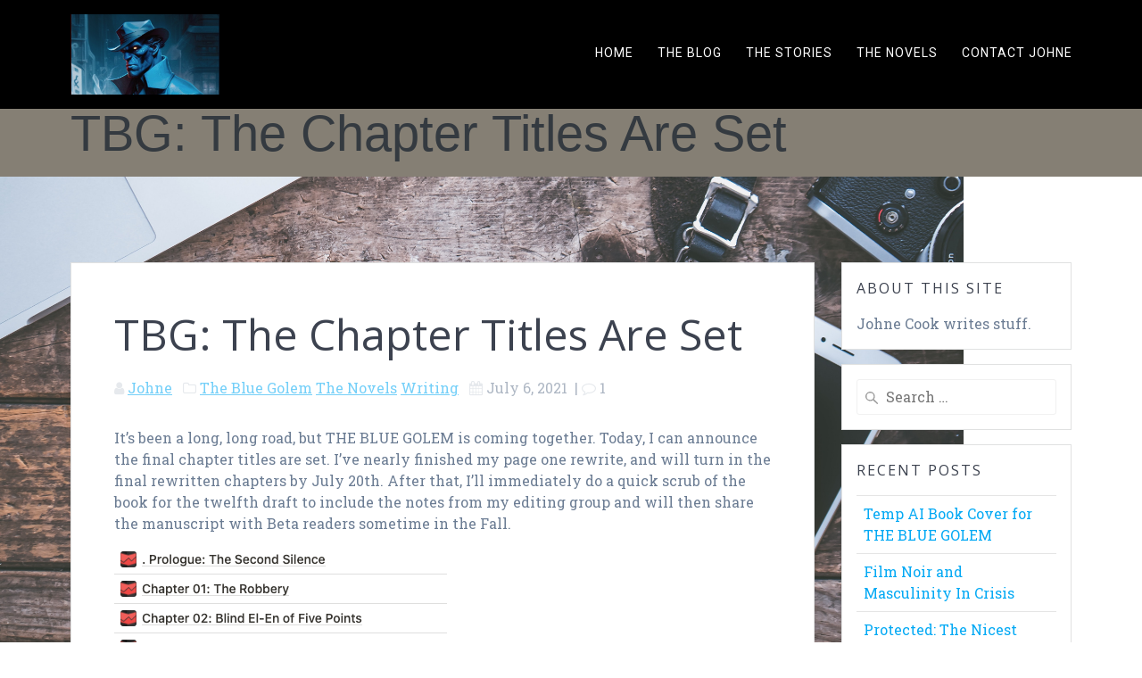

--- FILE ---
content_type: text/html; charset=UTF-8
request_url: https://silentvanitye.com/tbg-the-chapter-titles-are-set/
body_size: 19563
content:
<!DOCTYPE html><html lang="en-US"><head><meta charset="UTF-8"><meta name="viewport" content="width=device-width, initial-scale=1"><link rel="profile" href="https://gmpg.org/xfn/11"> <script defer src="[data-uri]" type="2256bb501443622770264fe3-text/javascript"></script> <script defer type="2256bb501443622770264fe3-text/javascript" id="Cookiebot" src="https://consent.cookiebot.com/uc.js" data-implementation="wp" data-cbid="d9c1d270-a360-4a08-a9c3-fccdb7c15ad7" data-blockingmode="auto"></script> <script defer src="[data-uri]" type="2256bb501443622770264fe3-text/javascript"></script> <title>TBG: The Chapter Titles Are Set &#8211; Silent Vanity &#039;E&#039;</title><meta name='robots' content='max-image-preview:large' /><link rel='dns-prefetch' href='//fonts.googleapis.com' /><link rel='preconnect' href='//c0.wp.com' /><link rel="alternate" type="application/rss+xml" title="Silent Vanity &#039;E&#039; &raquo; Feed" href="https://silentvanitye.com/feed/" /><link rel="alternate" type="application/rss+xml" title="Silent Vanity &#039;E&#039; &raquo; Comments Feed" href="https://silentvanitye.com/comments/feed/" /><link rel="alternate" type="application/rss+xml" title="Silent Vanity &#039;E&#039; &raquo; TBG: The Chapter Titles Are Set Comments Feed" href="https://silentvanitye.com/tbg-the-chapter-titles-are-set/feed/" /><link rel="alternate" title="oEmbed (JSON)" type="application/json+oembed" href="https://silentvanitye.com/wp-json/oembed/1.0/embed?url=https%3A%2F%2Fsilentvanitye.com%2Ftbg-the-chapter-titles-are-set%2F" /><link rel="alternate" title="oEmbed (XML)" type="text/xml+oembed" href="https://silentvanitye.com/wp-json/oembed/1.0/embed?url=https%3A%2F%2Fsilentvanitye.com%2Ftbg-the-chapter-titles-are-set%2F&#038;format=xml" /><style id='wp-img-auto-sizes-contain-inline-css' type='text/css'>img:is([sizes=auto i],[sizes^="auto," i]){contain-intrinsic-size:3000px 1500px}
/*# sourceURL=wp-img-auto-sizes-contain-inline-css */</style><style id='wp-block-library-inline-css' type='text/css'>:root{--wp-block-synced-color:#7a00df;--wp-block-synced-color--rgb:122,0,223;--wp-bound-block-color:var(--wp-block-synced-color);--wp-editor-canvas-background:#ddd;--wp-admin-theme-color:#007cba;--wp-admin-theme-color--rgb:0,124,186;--wp-admin-theme-color-darker-10:#006ba1;--wp-admin-theme-color-darker-10--rgb:0,107,160.5;--wp-admin-theme-color-darker-20:#005a87;--wp-admin-theme-color-darker-20--rgb:0,90,135;--wp-admin-border-width-focus:2px}@media (min-resolution:192dpi){:root{--wp-admin-border-width-focus:1.5px}}.wp-element-button{cursor:pointer}:root .has-very-light-gray-background-color{background-color:#eee}:root .has-very-dark-gray-background-color{background-color:#313131}:root .has-very-light-gray-color{color:#eee}:root .has-very-dark-gray-color{color:#313131}:root .has-vivid-green-cyan-to-vivid-cyan-blue-gradient-background{background:linear-gradient(135deg,#00d084,#0693e3)}:root .has-purple-crush-gradient-background{background:linear-gradient(135deg,#34e2e4,#4721fb 50%,#ab1dfe)}:root .has-hazy-dawn-gradient-background{background:linear-gradient(135deg,#faaca8,#dad0ec)}:root .has-subdued-olive-gradient-background{background:linear-gradient(135deg,#fafae1,#67a671)}:root .has-atomic-cream-gradient-background{background:linear-gradient(135deg,#fdd79a,#004a59)}:root .has-nightshade-gradient-background{background:linear-gradient(135deg,#330968,#31cdcf)}:root .has-midnight-gradient-background{background:linear-gradient(135deg,#020381,#2874fc)}:root{--wp--preset--font-size--normal:16px;--wp--preset--font-size--huge:42px}.has-regular-font-size{font-size:1em}.has-larger-font-size{font-size:2.625em}.has-normal-font-size{font-size:var(--wp--preset--font-size--normal)}.has-huge-font-size{font-size:var(--wp--preset--font-size--huge)}.has-text-align-center{text-align:center}.has-text-align-left{text-align:left}.has-text-align-right{text-align:right}.has-fit-text{white-space:nowrap!important}#end-resizable-editor-section{display:none}.aligncenter{clear:both}.items-justified-left{justify-content:flex-start}.items-justified-center{justify-content:center}.items-justified-right{justify-content:flex-end}.items-justified-space-between{justify-content:space-between}.screen-reader-text{border:0;clip-path:inset(50%);height:1px;margin:-1px;overflow:hidden;padding:0;position:absolute;width:1px;word-wrap:normal!important}.screen-reader-text:focus{background-color:#ddd;clip-path:none;color:#444;display:block;font-size:1em;height:auto;left:5px;line-height:normal;padding:15px 23px 14px;text-decoration:none;top:5px;width:auto;z-index:100000}html :where(.has-border-color){border-style:solid}html :where([style*=border-top-color]){border-top-style:solid}html :where([style*=border-right-color]){border-right-style:solid}html :where([style*=border-bottom-color]){border-bottom-style:solid}html :where([style*=border-left-color]){border-left-style:solid}html :where([style*=border-width]){border-style:solid}html :where([style*=border-top-width]){border-top-style:solid}html :where([style*=border-right-width]){border-right-style:solid}html :where([style*=border-bottom-width]){border-bottom-style:solid}html :where([style*=border-left-width]){border-left-style:solid}html :where(img[class*=wp-image-]){height:auto;max-width:100%}:where(figure){margin:0 0 1em}html :where(.is-position-sticky){--wp-admin--admin-bar--position-offset:var(--wp-admin--admin-bar--height,0px)}@media screen and (max-width:600px){html :where(.is-position-sticky){--wp-admin--admin-bar--position-offset:0px}}

/*# sourceURL=wp-block-library-inline-css */</style><style id='wp-block-image-inline-css' type='text/css'>.wp-block-image>a,.wp-block-image>figure>a{display:inline-block}.wp-block-image img{box-sizing:border-box;height:auto;max-width:100%;vertical-align:bottom}@media not (prefers-reduced-motion){.wp-block-image img.hide{visibility:hidden}.wp-block-image img.show{animation:show-content-image .4s}}.wp-block-image[style*=border-radius] img,.wp-block-image[style*=border-radius]>a{border-radius:inherit}.wp-block-image.has-custom-border img{box-sizing:border-box}.wp-block-image.aligncenter{text-align:center}.wp-block-image.alignfull>a,.wp-block-image.alignwide>a{width:100%}.wp-block-image.alignfull img,.wp-block-image.alignwide img{height:auto;width:100%}.wp-block-image .aligncenter,.wp-block-image .alignleft,.wp-block-image .alignright,.wp-block-image.aligncenter,.wp-block-image.alignleft,.wp-block-image.alignright{display:table}.wp-block-image .aligncenter>figcaption,.wp-block-image .alignleft>figcaption,.wp-block-image .alignright>figcaption,.wp-block-image.aligncenter>figcaption,.wp-block-image.alignleft>figcaption,.wp-block-image.alignright>figcaption{caption-side:bottom;display:table-caption}.wp-block-image .alignleft{float:left;margin:.5em 1em .5em 0}.wp-block-image .alignright{float:right;margin:.5em 0 .5em 1em}.wp-block-image .aligncenter{margin-left:auto;margin-right:auto}.wp-block-image :where(figcaption){margin-bottom:1em;margin-top:.5em}.wp-block-image.is-style-circle-mask img{border-radius:9999px}@supports ((-webkit-mask-image:none) or (mask-image:none)) or (-webkit-mask-image:none){.wp-block-image.is-style-circle-mask img{border-radius:0;-webkit-mask-image:url('data:image/svg+xml;utf8,<svg viewBox="0 0 100 100" xmlns="http://www.w3.org/2000/svg"><circle cx="50" cy="50" r="50"/></svg>');mask-image:url('data:image/svg+xml;utf8,<svg viewBox="0 0 100 100" xmlns="http://www.w3.org/2000/svg"><circle cx="50" cy="50" r="50"/></svg>');mask-mode:alpha;-webkit-mask-position:center;mask-position:center;-webkit-mask-repeat:no-repeat;mask-repeat:no-repeat;-webkit-mask-size:contain;mask-size:contain}}:root :where(.wp-block-image.is-style-rounded img,.wp-block-image .is-style-rounded img){border-radius:9999px}.wp-block-image figure{margin:0}.wp-lightbox-container{display:flex;flex-direction:column;position:relative}.wp-lightbox-container img{cursor:zoom-in}.wp-lightbox-container img:hover+button{opacity:1}.wp-lightbox-container button{align-items:center;backdrop-filter:blur(16px) saturate(180%);background-color:#5a5a5a40;border:none;border-radius:4px;cursor:zoom-in;display:flex;height:20px;justify-content:center;opacity:0;padding:0;position:absolute;right:16px;text-align:center;top:16px;width:20px;z-index:100}@media not (prefers-reduced-motion){.wp-lightbox-container button{transition:opacity .2s ease}}.wp-lightbox-container button:focus-visible{outline:3px auto #5a5a5a40;outline:3px auto -webkit-focus-ring-color;outline-offset:3px}.wp-lightbox-container button:hover{cursor:pointer;opacity:1}.wp-lightbox-container button:focus{opacity:1}.wp-lightbox-container button:focus,.wp-lightbox-container button:hover,.wp-lightbox-container button:not(:hover):not(:active):not(.has-background){background-color:#5a5a5a40;border:none}.wp-lightbox-overlay{box-sizing:border-box;cursor:zoom-out;height:100vh;left:0;overflow:hidden;position:fixed;top:0;visibility:hidden;width:100%;z-index:100000}.wp-lightbox-overlay .close-button{align-items:center;cursor:pointer;display:flex;justify-content:center;min-height:40px;min-width:40px;padding:0;position:absolute;right:calc(env(safe-area-inset-right) + 16px);top:calc(env(safe-area-inset-top) + 16px);z-index:5000000}.wp-lightbox-overlay .close-button:focus,.wp-lightbox-overlay .close-button:hover,.wp-lightbox-overlay .close-button:not(:hover):not(:active):not(.has-background){background:none;border:none}.wp-lightbox-overlay .lightbox-image-container{height:var(--wp--lightbox-container-height);left:50%;overflow:hidden;position:absolute;top:50%;transform:translate(-50%,-50%);transform-origin:top left;width:var(--wp--lightbox-container-width);z-index:9999999999}.wp-lightbox-overlay .wp-block-image{align-items:center;box-sizing:border-box;display:flex;height:100%;justify-content:center;margin:0;position:relative;transform-origin:0 0;width:100%;z-index:3000000}.wp-lightbox-overlay .wp-block-image img{height:var(--wp--lightbox-image-height);min-height:var(--wp--lightbox-image-height);min-width:var(--wp--lightbox-image-width);width:var(--wp--lightbox-image-width)}.wp-lightbox-overlay .wp-block-image figcaption{display:none}.wp-lightbox-overlay button{background:none;border:none}.wp-lightbox-overlay .scrim{background-color:#fff;height:100%;opacity:.9;position:absolute;width:100%;z-index:2000000}.wp-lightbox-overlay.active{visibility:visible}@media not (prefers-reduced-motion){.wp-lightbox-overlay.active{animation:turn-on-visibility .25s both}.wp-lightbox-overlay.active img{animation:turn-on-visibility .35s both}.wp-lightbox-overlay.show-closing-animation:not(.active){animation:turn-off-visibility .35s both}.wp-lightbox-overlay.show-closing-animation:not(.active) img{animation:turn-off-visibility .25s both}.wp-lightbox-overlay.zoom.active{animation:none;opacity:1;visibility:visible}.wp-lightbox-overlay.zoom.active .lightbox-image-container{animation:lightbox-zoom-in .4s}.wp-lightbox-overlay.zoom.active .lightbox-image-container img{animation:none}.wp-lightbox-overlay.zoom.active .scrim{animation:turn-on-visibility .4s forwards}.wp-lightbox-overlay.zoom.show-closing-animation:not(.active){animation:none}.wp-lightbox-overlay.zoom.show-closing-animation:not(.active) .lightbox-image-container{animation:lightbox-zoom-out .4s}.wp-lightbox-overlay.zoom.show-closing-animation:not(.active) .lightbox-image-container img{animation:none}.wp-lightbox-overlay.zoom.show-closing-animation:not(.active) .scrim{animation:turn-off-visibility .4s forwards}}@keyframes show-content-image{0%{visibility:hidden}99%{visibility:hidden}to{visibility:visible}}@keyframes turn-on-visibility{0%{opacity:0}to{opacity:1}}@keyframes turn-off-visibility{0%{opacity:1;visibility:visible}99%{opacity:0;visibility:visible}to{opacity:0;visibility:hidden}}@keyframes lightbox-zoom-in{0%{transform:translate(calc((-100vw + var(--wp--lightbox-scrollbar-width))/2 + var(--wp--lightbox-initial-left-position)),calc(-50vh + var(--wp--lightbox-initial-top-position))) scale(var(--wp--lightbox-scale))}to{transform:translate(-50%,-50%) scale(1)}}@keyframes lightbox-zoom-out{0%{transform:translate(-50%,-50%) scale(1);visibility:visible}99%{visibility:visible}to{transform:translate(calc((-100vw + var(--wp--lightbox-scrollbar-width))/2 + var(--wp--lightbox-initial-left-position)),calc(-50vh + var(--wp--lightbox-initial-top-position))) scale(var(--wp--lightbox-scale));visibility:hidden}}
/*# sourceURL=https://silentvanitye.com/wp-includes/blocks/image/style.min.css */</style><style id='wp-block-paragraph-inline-css' type='text/css'>.is-small-text{font-size:.875em}.is-regular-text{font-size:1em}.is-large-text{font-size:2.25em}.is-larger-text{font-size:3em}.has-drop-cap:not(:focus):first-letter{float:left;font-size:8.4em;font-style:normal;font-weight:100;line-height:.68;margin:.05em .1em 0 0;text-transform:uppercase}body.rtl .has-drop-cap:not(:focus):first-letter{float:none;margin-left:.1em}p.has-drop-cap.has-background{overflow:hidden}:root :where(p.has-background){padding:1.25em 2.375em}:where(p.has-text-color:not(.has-link-color)) a{color:inherit}p.has-text-align-left[style*="writing-mode:vertical-lr"],p.has-text-align-right[style*="writing-mode:vertical-rl"]{rotate:180deg}
/*# sourceURL=https://silentvanitye.com/wp-includes/blocks/paragraph/style.min.css */</style><style id='global-styles-inline-css' type='text/css'>:root{--wp--preset--aspect-ratio--square: 1;--wp--preset--aspect-ratio--4-3: 4/3;--wp--preset--aspect-ratio--3-4: 3/4;--wp--preset--aspect-ratio--3-2: 3/2;--wp--preset--aspect-ratio--2-3: 2/3;--wp--preset--aspect-ratio--16-9: 16/9;--wp--preset--aspect-ratio--9-16: 9/16;--wp--preset--color--black: #000000;--wp--preset--color--cyan-bluish-gray: #abb8c3;--wp--preset--color--white: #ffffff;--wp--preset--color--pale-pink: #f78da7;--wp--preset--color--vivid-red: #cf2e2e;--wp--preset--color--luminous-vivid-orange: #ff6900;--wp--preset--color--luminous-vivid-amber: #fcb900;--wp--preset--color--light-green-cyan: #7bdcb5;--wp--preset--color--vivid-green-cyan: #00d084;--wp--preset--color--pale-cyan-blue: #8ed1fc;--wp--preset--color--vivid-cyan-blue: #0693e3;--wp--preset--color--vivid-purple: #9b51e0;--wp--preset--gradient--vivid-cyan-blue-to-vivid-purple: linear-gradient(135deg,rgb(6,147,227) 0%,rgb(155,81,224) 100%);--wp--preset--gradient--light-green-cyan-to-vivid-green-cyan: linear-gradient(135deg,rgb(122,220,180) 0%,rgb(0,208,130) 100%);--wp--preset--gradient--luminous-vivid-amber-to-luminous-vivid-orange: linear-gradient(135deg,rgb(252,185,0) 0%,rgb(255,105,0) 100%);--wp--preset--gradient--luminous-vivid-orange-to-vivid-red: linear-gradient(135deg,rgb(255,105,0) 0%,rgb(207,46,46) 100%);--wp--preset--gradient--very-light-gray-to-cyan-bluish-gray: linear-gradient(135deg,rgb(238,238,238) 0%,rgb(169,184,195) 100%);--wp--preset--gradient--cool-to-warm-spectrum: linear-gradient(135deg,rgb(74,234,220) 0%,rgb(151,120,209) 20%,rgb(207,42,186) 40%,rgb(238,44,130) 60%,rgb(251,105,98) 80%,rgb(254,248,76) 100%);--wp--preset--gradient--blush-light-purple: linear-gradient(135deg,rgb(255,206,236) 0%,rgb(152,150,240) 100%);--wp--preset--gradient--blush-bordeaux: linear-gradient(135deg,rgb(254,205,165) 0%,rgb(254,45,45) 50%,rgb(107,0,62) 100%);--wp--preset--gradient--luminous-dusk: linear-gradient(135deg,rgb(255,203,112) 0%,rgb(199,81,192) 50%,rgb(65,88,208) 100%);--wp--preset--gradient--pale-ocean: linear-gradient(135deg,rgb(255,245,203) 0%,rgb(182,227,212) 50%,rgb(51,167,181) 100%);--wp--preset--gradient--electric-grass: linear-gradient(135deg,rgb(202,248,128) 0%,rgb(113,206,126) 100%);--wp--preset--gradient--midnight: linear-gradient(135deg,rgb(2,3,129) 0%,rgb(40,116,252) 100%);--wp--preset--font-size--small: 13px;--wp--preset--font-size--medium: 20px;--wp--preset--font-size--large: 36px;--wp--preset--font-size--x-large: 42px;--wp--preset--spacing--20: 0.44rem;--wp--preset--spacing--30: 0.67rem;--wp--preset--spacing--40: 1rem;--wp--preset--spacing--50: 1.5rem;--wp--preset--spacing--60: 2.25rem;--wp--preset--spacing--70: 3.38rem;--wp--preset--spacing--80: 5.06rem;--wp--preset--shadow--natural: 6px 6px 9px rgba(0, 0, 0, 0.2);--wp--preset--shadow--deep: 12px 12px 50px rgba(0, 0, 0, 0.4);--wp--preset--shadow--sharp: 6px 6px 0px rgba(0, 0, 0, 0.2);--wp--preset--shadow--outlined: 6px 6px 0px -3px rgb(255, 255, 255), 6px 6px rgb(0, 0, 0);--wp--preset--shadow--crisp: 6px 6px 0px rgb(0, 0, 0);}:where(.is-layout-flex){gap: 0.5em;}:where(.is-layout-grid){gap: 0.5em;}body .is-layout-flex{display: flex;}.is-layout-flex{flex-wrap: wrap;align-items: center;}.is-layout-flex > :is(*, div){margin: 0;}body .is-layout-grid{display: grid;}.is-layout-grid > :is(*, div){margin: 0;}:where(.wp-block-columns.is-layout-flex){gap: 2em;}:where(.wp-block-columns.is-layout-grid){gap: 2em;}:where(.wp-block-post-template.is-layout-flex){gap: 1.25em;}:where(.wp-block-post-template.is-layout-grid){gap: 1.25em;}.has-black-color{color: var(--wp--preset--color--black) !important;}.has-cyan-bluish-gray-color{color: var(--wp--preset--color--cyan-bluish-gray) !important;}.has-white-color{color: var(--wp--preset--color--white) !important;}.has-pale-pink-color{color: var(--wp--preset--color--pale-pink) !important;}.has-vivid-red-color{color: var(--wp--preset--color--vivid-red) !important;}.has-luminous-vivid-orange-color{color: var(--wp--preset--color--luminous-vivid-orange) !important;}.has-luminous-vivid-amber-color{color: var(--wp--preset--color--luminous-vivid-amber) !important;}.has-light-green-cyan-color{color: var(--wp--preset--color--light-green-cyan) !important;}.has-vivid-green-cyan-color{color: var(--wp--preset--color--vivid-green-cyan) !important;}.has-pale-cyan-blue-color{color: var(--wp--preset--color--pale-cyan-blue) !important;}.has-vivid-cyan-blue-color{color: var(--wp--preset--color--vivid-cyan-blue) !important;}.has-vivid-purple-color{color: var(--wp--preset--color--vivid-purple) !important;}.has-black-background-color{background-color: var(--wp--preset--color--black) !important;}.has-cyan-bluish-gray-background-color{background-color: var(--wp--preset--color--cyan-bluish-gray) !important;}.has-white-background-color{background-color: var(--wp--preset--color--white) !important;}.has-pale-pink-background-color{background-color: var(--wp--preset--color--pale-pink) !important;}.has-vivid-red-background-color{background-color: var(--wp--preset--color--vivid-red) !important;}.has-luminous-vivid-orange-background-color{background-color: var(--wp--preset--color--luminous-vivid-orange) !important;}.has-luminous-vivid-amber-background-color{background-color: var(--wp--preset--color--luminous-vivid-amber) !important;}.has-light-green-cyan-background-color{background-color: var(--wp--preset--color--light-green-cyan) !important;}.has-vivid-green-cyan-background-color{background-color: var(--wp--preset--color--vivid-green-cyan) !important;}.has-pale-cyan-blue-background-color{background-color: var(--wp--preset--color--pale-cyan-blue) !important;}.has-vivid-cyan-blue-background-color{background-color: var(--wp--preset--color--vivid-cyan-blue) !important;}.has-vivid-purple-background-color{background-color: var(--wp--preset--color--vivid-purple) !important;}.has-black-border-color{border-color: var(--wp--preset--color--black) !important;}.has-cyan-bluish-gray-border-color{border-color: var(--wp--preset--color--cyan-bluish-gray) !important;}.has-white-border-color{border-color: var(--wp--preset--color--white) !important;}.has-pale-pink-border-color{border-color: var(--wp--preset--color--pale-pink) !important;}.has-vivid-red-border-color{border-color: var(--wp--preset--color--vivid-red) !important;}.has-luminous-vivid-orange-border-color{border-color: var(--wp--preset--color--luminous-vivid-orange) !important;}.has-luminous-vivid-amber-border-color{border-color: var(--wp--preset--color--luminous-vivid-amber) !important;}.has-light-green-cyan-border-color{border-color: var(--wp--preset--color--light-green-cyan) !important;}.has-vivid-green-cyan-border-color{border-color: var(--wp--preset--color--vivid-green-cyan) !important;}.has-pale-cyan-blue-border-color{border-color: var(--wp--preset--color--pale-cyan-blue) !important;}.has-vivid-cyan-blue-border-color{border-color: var(--wp--preset--color--vivid-cyan-blue) !important;}.has-vivid-purple-border-color{border-color: var(--wp--preset--color--vivid-purple) !important;}.has-vivid-cyan-blue-to-vivid-purple-gradient-background{background: var(--wp--preset--gradient--vivid-cyan-blue-to-vivid-purple) !important;}.has-light-green-cyan-to-vivid-green-cyan-gradient-background{background: var(--wp--preset--gradient--light-green-cyan-to-vivid-green-cyan) !important;}.has-luminous-vivid-amber-to-luminous-vivid-orange-gradient-background{background: var(--wp--preset--gradient--luminous-vivid-amber-to-luminous-vivid-orange) !important;}.has-luminous-vivid-orange-to-vivid-red-gradient-background{background: var(--wp--preset--gradient--luminous-vivid-orange-to-vivid-red) !important;}.has-very-light-gray-to-cyan-bluish-gray-gradient-background{background: var(--wp--preset--gradient--very-light-gray-to-cyan-bluish-gray) !important;}.has-cool-to-warm-spectrum-gradient-background{background: var(--wp--preset--gradient--cool-to-warm-spectrum) !important;}.has-blush-light-purple-gradient-background{background: var(--wp--preset--gradient--blush-light-purple) !important;}.has-blush-bordeaux-gradient-background{background: var(--wp--preset--gradient--blush-bordeaux) !important;}.has-luminous-dusk-gradient-background{background: var(--wp--preset--gradient--luminous-dusk) !important;}.has-pale-ocean-gradient-background{background: var(--wp--preset--gradient--pale-ocean) !important;}.has-electric-grass-gradient-background{background: var(--wp--preset--gradient--electric-grass) !important;}.has-midnight-gradient-background{background: var(--wp--preset--gradient--midnight) !important;}.has-small-font-size{font-size: var(--wp--preset--font-size--small) !important;}.has-medium-font-size{font-size: var(--wp--preset--font-size--medium) !important;}.has-large-font-size{font-size: var(--wp--preset--font-size--large) !important;}.has-x-large-font-size{font-size: var(--wp--preset--font-size--x-large) !important;}
/*# sourceURL=global-styles-inline-css */</style><style id='classic-theme-styles-inline-css' type='text/css'>/*! This file is auto-generated */
.wp-block-button__link{color:#fff;background-color:#32373c;border-radius:9999px;box-shadow:none;text-decoration:none;padding:calc(.667em + 2px) calc(1.333em + 2px);font-size:1.125em}.wp-block-file__button{background:#32373c;color:#fff;text-decoration:none}
/*# sourceURL=/wp-includes/css/classic-themes.min.css */</style><link rel='stylesheet' id='contact-form-7-css' href='https://silentvanitye.com/wp-content/cache/autoptimize/css/autoptimize_single_64ac31699f5326cb3c76122498b76f66.css' type='text/css' media='all' /><link rel='stylesheet' id='mesmerize-style-css' href='https://silentvanitye.com/wp-content/themes/mesmerize-pro/style.min.css' type='text/css' media='all' /><style id='mesmerize-style-inline-css' type='text/css'>img.logo.dark, img.custom-logo{width:auto;max-height:90px !important;}
@media (min-width: 767px){.footer .footer-content{padding-top:30px;padding-bottom:30px;}}.footer .footer-content{border-top-color:rgb(37,9,9);border-top-width:1px;border-top-style:solid;}.footer h1, .footer h2, .footer h3, .footer h4, .footer h5, .footer h6{color:#262D3F!important;}.footer p, .footer{color:#989898;}.footer a{color:#FFFFFF;}.footer a:hover{color:#965A3F;}.footer a .fa, .footer .fa{color:#3F464C;}.footer a:hover .fa{color:#3F464C;}body{font-family:"Roboto Slab", Georgia, serif;font-weight:400;font-style:normal;color:#6B7C93;}body h1{font-family:Roboto, Helvetica, Arial, sans-serif;font-weight:400;font-style:normal;font-size:2.625rem;line-height:4rem;color:#3C424F;}body h2{font-family:"Open Sans", Helvetica, Arial, sans-serif;font-weight:400;font-style:normal;font-size:2.188rem;line-height:3rem;text-transform:none;color:#3C424F;}body h3{font-family:"Open Sans", Helvetica, Arial, sans-serif;font-weight:400;font-style:normal;font-size:1.313rem;line-height:2.25rem;text-transform:none;color:#3C424F;}body h4{font-family:"Open Sans", Helvetica, Arial, sans-serif;font-weight:400;font-style:normal;font-size:0.963rem;line-height:1.75rem;letter-spacing:0.0625rem;text-transform:none;color:#3C424F;}body h5{font-family:"Open Sans", Helvetica, Arial, sans-serif;font-weight:400;font-style:normal;font-size:0.875rem;line-height:1.5rem;letter-spacing:2px;text-transform:none;color:#3C424F;}body h6{font-family:"Open Sans", Helvetica, Arial, sans-serif;font-weight:400;font-style:normal;font-size:0.766rem;line-height:1.375rem;letter-spacing:0.1875rem;color:#3C424F;}.header-homepage:not(.header-slide).color-overlay:before{background:#000000;}.header-homepage:not(.header-slide) .background-overlay,.header-homepage:not(.header-slide).color-overlay::before{opacity:0.7;}.header.color-overlay:before{background:#FBC02D;}.header .background-overlay,.header.color-overlay::before{opacity:0.1;}.header-homepage p.header-subtitle2{margin-top:0;margin-bottom:20px;font-family:Roboto, Helvetica, Arial, sans-serif;font-weight:300;font-style:normal;font-size:1.4em;line-height:130%;text-transform:none;color:#FFFFFF;background:rgba(0,0,0,0);padding-top:0px;padding-bottom:0px;padding-left:0px;padding-right:0px;-webkit-border-radius:0px;-moz-border-radius:0px;border-radius:0px;}.header-homepage h1.hero-title{font-family:"Roboto Slab", Georgia, serif;font-weight:100;font-style:normal;font-size:3.3em;line-height:4.25rem;letter-spacing:-1px;text-transform:none;color:#FFFFFF;}.header-homepage .hero-title{margin-top:0;margin-bottom:24px;background:rgba(0,0,0,0);padding-top:0px;padding-bottom:0px;padding-left:0px;padding-right:0px;-webkit-border-radius:0px;-moz-border-radius:0px;border-radius:0px;}.header-homepage p.header-subtitle{margin-top:0;margin-bottom:24px;font-family:Roboto, Helvetica, Arial, sans-serif;font-weight:300;font-style:normal;font-size:1.4em;line-height:2rem;letter-spacing:0;text-transform:none;color:#FFFFFF;background:rgba(0,0,0,0);padding-top:0px;padding-bottom:0px;padding-left:0px;padding-right:0px;-webkit-border-radius:0px;-moz-border-radius:0px;border-radius:0px;}.header-buttons-wrapper{background:rgba(0,0,0,0);padding-top:0px;padding-bottom:0px;padding-left:0px;padding-right:0px;-webkit-border-radius:0px;-moz-border-radius:0px;border-radius:0px;}.header-homepage .header-description-row{padding-top:0;padding-bottom:0;}.inner-header-description{padding-top:0;padding-bottom:0;}.inner-header-description .header-subtitle{font-family:Helvetica,Arial,sans-serif;font-weight:400;font-style:normal;font-size:1.3em;line-height:130%;text-transform:none;color:#343A40;}.inner-header-description h1.hero-title{font-family:Helvetica,Arial,sans-serif;font-weight:400;font-style:normal;font-size:3.5em;line-height:100%;letter-spacing:0;text-transform:none;color:#343A40;}.header-top-bar .header-top-bar-area.area-left span{color:#FFFFFF;}.header-top-bar .header-top-bar-area.area-left i.fa{color:#999;}.header-top-bar .header-top-bar-area.area-left .top-bar-social-icons i{color:#fff;}.header-top-bar .header-top-bar-area.area-left .top-bar-social-icons i:hover{color:#fff;}.header-top-bar .header-top-bar-area.area-left .top-bar-menu > li > a{color:#fff;}.header-top-bar .header-top-bar-area.area-left .top-bar-menu > li > a:hover{color:#fff!important;}.header-top-bar .header-top-bar-area.area-left .top-bar-menu > li > a:visited{color:#fff;}.header-top-bar .header-top-bar-area.area-left span.top-bar-text{color:#999;}.header-top-bar .header-top-bar-area.area-right span{color:#FFFFFF;}.header-top-bar .header-top-bar-area.area-right i.fa{color:#999;}.header-top-bar .header-top-bar-area.area-right .top-bar-social-icons i{color:#fff;}.header-top-bar .header-top-bar-area.area-right .top-bar-social-icons i:hover{color:#fff;}.header-top-bar .header-top-bar-area.area-right .top-bar-menu > li > a{color:#fff;}.header-top-bar .header-top-bar-area.area-right .top-bar-menu > li > a:hover{color:#fff!important;}.header-top-bar .header-top-bar-area.area-right .top-bar-menu > li > a:visited{color:#fff;}.header-top-bar .header-top-bar-area.area-right span.top-bar-text{color:#999;}.mesmerize-inner-page .navigation-bar.coloured-nav:not(.fixto-fixed){background-color:rgb(0,0,0)!important;}.mesmerize-inner-page .fixto-fixed .main_menu_col, .mesmerize-inner-page .fixto-fixed .main-menu{justify-content:flex-end!important;}.mesmerize-inner-page .navigation-bar.fixto-fixed{background-color:rgb(0,0,0)!important;}.mesmerize-inner-page #main_menu > li > a{font-family:Roboto, Helvetica, Arial, sans-serif;font-weight:400;font-style:normal;font-size:14px;line-height:160%;letter-spacing:1px;text-transform:uppercase;}.mesmerize-front-page .navigation-bar.coloured-nav:not(.fixto-fixed){background-color:rgb(0,0,0)!important;}.mesmerize-front-page .fixto-fixed .main_menu_col, .mesmerize-front-page .fixto-fixed .main-menu{justify-content:flex-end!important;}.mesmerize-front-page .navigation-bar.fixto-fixed{background-color:rgb(0,0,0)!important;}.mesmerize-front-page #main_menu > li > a{font-family:Roboto, Helvetica, Arial, sans-serif;font-weight:400;font-style:normal;font-size:14px;line-height:160%;letter-spacing:1px;text-transform:uppercase;}.mesmerize-front-page #main_menu > li li > a{font-family:"Open Sans", Helvetica, Arial, sans-serif;font-weight:600;font-style:normal;font-size:0.875rem;line-height:120%;letter-spacing:0px;text-transform:none;}.mesmerize-front-page .header-nav-area .social-icons a{color:#FFFFFF!important;}.mesmerize-front-page .fixto-fixed .header-nav-area .social-icons a{color:#000000!important;}.mesmerize-front-page  .nav-search.widget_search *{color:#FFFFFF;}.mesmerize-front-page  .nav-search.widget_search input{border-color:#FFFFFF;}.mesmerize-front-page  .nav-search.widget_search input::-webkit-input-placeholder{color:#FFFFFF;}.mesmerize-front-page  .nav-search.widget_search input:-ms-input-placeholder{color:#FFFFFF;}.mesmerize-front-page  .nav-search.widget_search input:-moz-placeholder{color:#FFFFFF;}.mesmerize-front-page .fixto-fixed  .nav-search.widget_search *{color:#000000;}.mesmerize-front-page .fixto-fixed  .nav-search.widget_search input{border-color:#000000;}.mesmerize-front-page .fixto-fixed  .nav-search.widget_search input::-webkit-input-placeholder{color:#000000;}.mesmerize-front-page .fixto-fixed  .nav-search.widget_search input:-ms-input-placeholder{color:#000000;}.mesmerize-front-page .fixto-fixed  .nav-search.widget_search input:-moz-placeholder{color:#000000;}.mesmerize-inner-page .inner_header-nav-area .social-icons a{color:#FFFFFF!important;}.mesmerize-inner-page .fixto-fixed .inner_header-nav-area .social-icons a{color:#000000!important;}.mesmerize-inner-page .nav-search.widget_search *{color:#FFFFFF;}.mesmerize-inner-page .nav-search.widget_search input{border-color:#FFFFFF;}.mesmerize-inner-page .nav-search.widget_search input::-webkit-input-placeholder{color:#FFFFFF;}.mesmerize-inner-page .nav-search.widget_search input:-ms-input-placeholder{color:#FFFFFF;}.mesmerize-inner-page .nav-search.widget_search input:-moz-placeholder{color:#FFFFFF;}.mesmerize-inner-page .fixto-fixed .nav-search.widget_search *{color:#000000;}.mesmerize-inner-page .fixto-fixed .nav-search.widget_search input{border-color:#000000;}.mesmerize-inner-page .fixto-fixed .nav-search.widget_search input::-webkit-input-placeholder{color:#000000;}.mesmerize-inner-page .fixto-fixed .nav-search.widget_search input:-ms-input-placeholder{color:#000000;}.mesmerize-inner-page .fixto-fixed .nav-search.widget_search input:-moz-placeholder{color:#000000;}[data-component="offcanvas"] i.fa{color:rgb(255,255,255)!important;}[data-component="offcanvas"] .bubble{background-color:rgb(255,255,255)!important;}.fixto-fixed [data-component="offcanvas"] i.fa{color:rgb(255,255,255)!important;}.fixto-fixed [data-component="offcanvas"] .bubble{background-color:rgb(255,255,255)!important;}#offcanvas-wrapper{background-color:rgb(34,43,52)!important;}html.has-offscreen body:after{background-color:rgba(34, 43, 52, 0.7)!important;}#offcanvas-wrapper *:not(.arrow){color:#ffffff!important;}#offcanvas_menu li.open, #offcanvas_menu li.current-menu-item, #offcanvas_menu li.current-menu-item > a, #offcanvas_menu li.current_page_item, #offcanvas_menu li.current_page_item > a{background-color:#FFFFFF;}#offcanvas_menu li.open > a, #offcanvas_menu li.open > a > i, #offcanvas_menu li.current-menu-item > a, #offcanvas_menu li.current_page_item > a{color:#2395F6!important;}#offcanvas_menu li.open > a, #offcanvas_menu li.current-menu-item > a, #offcanvas_menu li.current_page_item > a{border-left-color:#2395F6!important;}#offcanvas_menu li > ul{background-color:#686B77;}#offcanvas_menu li > a{font-family:Roboto, Helvetica, Arial, sans-serif;font-weight:400;font-style:normal;font-size:0.875rem;line-height:100%;letter-spacing:0px;text-transform:none;}.navigation-bar.homepage.coloured-nav a.text-logo,.navigation-bar.homepage.coloured-nav #main_menu li.logo > a.text-logo,.navigation-bar.homepage.coloured-nav #main_menu li.logo > a.text-logo:hover{color:#FFFFFF;font-family:inherit;font-weight:600;font-style:normal;font-size:2.6em;line-height:100%;letter-spacing:0px;text-transform:none;}.navigation-bar.homepage.fixto-fixed a.text-logo,.navigation-bar.homepage.fixto-fixed .dark-logo a.text-logo{color:#FFFFFF!important;}.navigation-bar:not(.homepage) a.text-logo,.navigation-bar:not(.homepage) #main_menu li.logo > a.text-logo,.navigation-bar:not(.homepage) #main_menu li.logo > a.text-logo:hover,.navigation-bar:not(.homepage) a.text-logo,.navigation-bar:not(.homepage) #main_menu li.logo > a.text-logo,.navigation-bar:not(.homepage) #main_menu li.logo > a.text-logo:hover{color:#FFFFFF;font-family:Helvetica,Arial,sans-serif;font-weight:700;font-style:normal;font-size:1.6rem;line-height:100%;letter-spacing:0px;text-transform:uppercase;}.navigation-bar.fixto-fixed:not(.homepage) a.text-logo,.navigation-bar.fixto-fixed:not(.homepage) .dark-logo a.text-logo, .navigation-bar.alternate:not(.homepage) a.text-logo, .navigation-bar.alternate:not(.homepage) .dark-logo a.text-logo{color:#FFFFFF!important;}.slide-progress{background:rgba(3, 169, 244, 0.5);height:5px;}.header-slider-navigation.separated .owl-nav .owl-next,.header-slider-navigation.separated .owl-nav .owl-prev{margin-left:40px;margin-right:40px;}.header-slider-navigation .owl-nav .owl-next,.header-slider-navigation .owl-nav .owl-prev{padding:0px;background:rgba(0, 0, 0, 0);}.header-slider-navigation .owl-nav .owl-next i,.header-slider-navigation .owl-nav .owl-prev i{font-size:50px;width:50px;height:50px;color:#ffffff;}.header-slider-navigation .owl-nav .owl-next:hover,.header-slider-navigation .owl-nav .owl-prev:hover{background:rgba(0, 0, 0, 0);}.header-slider-navigation .owl-dots{margin-bottom:0px;margin-top:0px;}.header-slider-navigation .owl-dots .owl-dot span{background:rgba(255,255,255,0.3);}.header-slider-navigation .owl-dots .owl-dot.active span,.header-slider-navigation .owl-dots .owl-dot:hover span{background:#ffffff;}.header-slider-navigation .owl-dots .owl-dot{margin:0px 7px;}@media (max-width: 1023px){body{font-size:calc( 16px * 0.875 );}}@media (min-width: 1024px){body{font-size:16px;}}@media only screen and (min-width: 768px){body h1{font-size:3rem;}body h2{font-size:2.5rem;}body h3{font-size:1.5rem;}body h4{font-size:1.1rem;}body h5{font-size:1rem;}body h6{font-size:0.875rem;}.header-homepage p.header-subtitle2{font-size:1.4em;}.header-homepage h1.hero-title{font-size:3.38rem;}.header-homepage p.header-subtitle{font-size:1.25rem;}.header-content .align-holder{width:80%!important;}.header-homepage:not(.header-slide) .header-hero-media{-webkit-flex-basis:50%;-moz-flex-basis:50%;-ms-flex-preferred-size:50%;flex-basis:50%;max-width:50%;width:50%;}.header-homepage:not(.header-slide) .header-hero-content{-webkit-flex-basis:calc(100% - 50%)!important;-moz-flex-basis:calc(100% - 50%)!important;-ms-flex-preferred-size:calc(100% - 50%)!important;flex-basis:calc(100% - 50%)!important;max-width:calc(100% - 50%)!important;width:calc(100% - 50%)!important;}.inner-header-description{text-align:left!important;}.inner-header-description .header-subtitle{font-size:1.3em;}.inner-header-description h1.hero-title{font-size:3.5em;}}@media screen and (min-width: 768px){.header-homepage{background-position:center center;}}@media screen and (max-width:767px){.header-homepage .header-description-row{padding-top:10%;padding-bottom:10%;}}
/*# sourceURL=mesmerize-style-inline-css */</style><link rel='stylesheet' id='mesmerize-fonts-css' href="#" data-href='https://fonts.googleapis.com/css?family=Open+Sans%3A300%2Cregular%2C700%2C300%2C400%2C600%2C700%7CMuli%3A300%2C300italic%2C400%2C400italic%2C600%2C600italic%2C700%2C700italic%2C900%2C900italic%7CPlayfair+Display%3A400%2C400italic%2C700%2C700italic%7CRoboto%3A300%2C400%7CRoboto+Slab%3A100%2C400%7CAlegreya+Sans%3Aregular&#038;subset=latin%2Clatin-ext&#038;display=swap' type='text/css' media='all' /><link rel='stylesheet' id='mesmerize-style-bundle-css' href='https://silentvanitye.com/wp-content/themes/mesmerize-pro/pro/assets/css/theme.bundle.min.css' type='text/css' media='all' /> <script type="2256bb501443622770264fe3-text/javascript" src="https://silentvanitye.com/wp-includes/js/jquery/jquery.min.js" id="jquery-core-js"></script> <script defer id="jquery-core-js-after" src="[data-uri]" type="2256bb501443622770264fe3-text/javascript"></script> <script defer type="2256bb501443622770264fe3-text/javascript" src="https://silentvanitye.com/wp-includes/js/jquery/jquery-migrate.min.js" id="jquery-migrate-js"></script> <link rel="https://api.w.org/" href="https://silentvanitye.com/wp-json/" /><link rel="alternate" title="JSON" type="application/json" href="https://silentvanitye.com/wp-json/wp/v2/posts/1074" /><link rel="EditURI" type="application/rsd+xml" title="RSD" href="https://silentvanitye.com/xmlrpc.php?rsd" /><meta name="generator" content="WordPress 6.9" /><link rel="canonical" href="https://silentvanitye.com/tbg-the-chapter-titles-are-set/" /><link rel='shortlink' href='https://silentvanitye.com/?p=1074' /> <script defer src="[data-uri]" type="2256bb501443622770264fe3-text/javascript"></script> <link rel="pingback" href="https://silentvanitye.com/xmlrpc.php"><style data-prefix="inner_header" data-name="menu-variant-style">/* inner_header ### active-line-bottom */ 


/* default color */

.mesmerize-inner-page ul.dropdown-menu > li {
  color: #FFFFFF;
}

.mesmerize-inner-page .fixto-fixed ul.dropdown-menu > li {
  color: #FFFFFF;
}

/* active-line-bottom */

.mesmerize-inner-page ul.dropdown-menu.active-line-bottom > li > a,
.mesmerize-inner-page ul.dropdown-menu.active-line-bottom > li > a, ul.dropdown-menu.default > li > a,
.mesmerize-inner-page ul.dropdown-menu.default > li > a {
    border-bottom: 3px solid transparent;
}

.mesmerize-inner-page ul.dropdown-menu.active-line-bottom > .current_page_item > a,
.mesmerize-inner-page ul.dropdown-menu.active-line-bottom > .current-menu-item > a, ul.dropdown-menu.default > .current_page_item > a,
.mesmerize-inner-page ul.dropdown-menu.default > .current-menu-item > a {
  border-bottom-color: #FF1962;
}

.mesmerize-inner-page ul.dropdown-menu.active-line-bottom > li:not(.current-menu-item):not(.current_page_item):hover > a,
.mesmerize-inner-page ul.dropdown-menu.active-line-bottom > li:not(.current-menu-item):not(.current_page_item).hover > a, ul.dropdown-menu.default > li:not(.current-menu-item):not(.current_page_item):hover > a,
.mesmerize-inner-page ul.dropdown-menu.default > li:not(.current-menu-item):not(.current_page_item).hover > a {
  color: #FF3369;
}

.mesmerize-inner-page .fixto-fixed ul.dropdown-menu.active-line-bottom > .current_page_item > a,
.mesmerize-inner-page .fixto-fixed ul.dropdown-menu.active-line-bottom > .current-menu-item > a,
.mesmerize-inner-page .fixto-fixed ul.dropdown-menu.default > .current_page_item > a,
.mesmerize-inner-page .fixto-fixed ul.dropdown-menu.default > .current-menu-item > a {
  border-bottom-color: #FF1962;
}

.mesmerize-inner-page .fixto-fixed ul.dropdown-menu.active-line-bottom > li:not(.current-menu-item):not(.current_page_item):hover > a,
.mesmerize-inner-page .fixto-fixed ul.dropdown-menu.active-line-bottom > li:not(.current-menu-item):not(.current_page_item).hover > a,
.mesmerize-inner-page .fixto-fixed ul.dropdown-menu.default > li:not(.current-menu-item):not(.current_page_item):hover > a,
.mesmerize-inner-page .fixto-fixed ul.dropdown-menu.default > li:not(.current-menu-item):not(.current_page_item).hover > a {
  color: #FBC02D;
}


.mesmerize-inner-page ul.dropdown-menu.active-line-bottom > .current_page_item > a,
.mesmerize-inner-page ul.dropdown-menu.active-line-bottom > .current-menu-item > a {
  color: #FFFFFF;
}

.mesmerize-inner-page .fixto-fixed ul.dropdown-menu.active-line-bottom > .current_page_item > a,
.mesmerize-inner-page .fixto-fixed ul.dropdown-menu.active-line-bottom > .current-menu-item > a {
  color: #FFFFFF;
}

.mesmerize-inner-page ul.dropdown-menu ul {
  background-color: #FFFFFF;
}


.mesmerize-inner-page ul.dropdown-menu ul li {
  color: #6B7C93;
}

.mesmerize-inner-page ul.dropdown-menu ul li.hover,
.mesmerize-inner-page ul.dropdown-menu ul li:hover {
  background-color: #F8F8F8;
  color: #000000;
}</style><style data-name="menu-align">.mesmerize-inner-page .main-menu, .mesmerize-inner-page .main_menu_col {justify-content:flex-end;}</style><style data-name="header_content_video_img_shadow">.header-description-row img.homepage-header-image,
            .header-description-row .video-popup-button img,
            .header-description-row iframe.header-hero-video {
                -moz-box-shadow: 0 10px 20px rgba(0, 0, 0, 0.19), 0 6px 6px rgba(0, 0, 0, 0.23);
                -webkit-box-shadow: 0 10px 20px rgba(0, 0, 0, 0.19), 0 6px 6px rgba(0, 0, 0, 0.23);
                box-shadow: 0 10px 20px rgba(0, 0, 0, 0.19), 0 6px 6px rgba(0, 0, 0, 0.23);
            }</style><style type="text/css">.recentcomments a{display:inline !important;padding:0 !important;margin:0 !important;}</style><style type="text/css" id="custom-background-css">body.custom-background { background-color: #ffffff; background-image: url("https://silentvanitye.com/wp-content/uploads/2019/10/background-camera-desk-593319.jpg"); background-position: left top; background-size: contain; background-repeat: no-repeat; background-attachment: fixed; }</style><link rel="icon" href="https://silentvanitye.com/wp-content/uploads/2019/10/cropped-IMG_1157_02-2-32x32.jpg" sizes="32x32" /><link rel="icon" href="https://silentvanitye.com/wp-content/uploads/2019/10/cropped-IMG_1157_02-2-192x192.jpg" sizes="192x192" /><link rel="apple-touch-icon" href="https://silentvanitye.com/wp-content/uploads/2019/10/cropped-IMG_1157_02-2-180x180.jpg" /><meta name="msapplication-TileImage" content="https://silentvanitye.com/wp-content/uploads/2019/10/cropped-IMG_1157_02-2-270x270.jpg" /><style id="page-content-custom-styles"></style><style data-name="background-content-colors">.mesmerize-inner-page .page-content,
        .mesmerize-inner-page .content,
        .mesmerize-front-page.mesmerize-content-padding .page-content {
            background-color: transparent;
        }</style><style data-name="site-colors">/* STYLE FOR color2 : .color2 : #ff1962 : #FF2D76*/
    p.color2{
    color : #ff1962;
    }
    span.color2{
    color : #ff1962;
    }
    h1.color2{
    color : #ff1962;
    }
    h2.color2{
    color : #ff1962;
    }
    h3.color2{
    color : #ff1962;
    }
    h4.color2{
    color : #ff1962;
    }
    h5.color2{
    color : #ff1962;
    }
    h6.color2{
    color : #ff1962;
    }

.card.bg-color2,
.bg-color2{
/* */background-color:#ff1962;
}

a.color2:not(.button){
/* */color:#ff1962;
}

a.color2:not(.button):hover{
/* */color:#FF2D76;
}

button.color2,
.button.color2{
/* */background-color:#ff1962;
/* */border-color:#ff1962;
}

button.color2:hover,
.button.color2:hover{
/* */background-color:#FF2D76;
/* */border-color:#FF2D76;
}

button.outline.color2,
.button.outline.color2{
/* */background:none;
/* */border-color:#ff1962;
/* */color:#ff1962;
}

button.outline.color2:hover,
.button.outline.color2:hover{
/* */background:none;
/* */border-color:rgba(255,25,98,0.7);
/* */color:rgba(255,25,98,0.9);
}


i.fa.color2{
/* */color:#ff1962;
}


i.fa.icon.bordered.color2{
/* */border-color:#ff1962;
}

i.fa.icon.reverse.color2{
/* */background-color:#ff1962;
/* */color: #ffffff;
}

i.fa.icon.reverse.color-white{
/* */color: #d5d5d5;
}

i.fa.icon.bordered.color2{
/* */border-color:#ff1962;
}

i.fa.icon.reverse.bordered.color2{
/* */background-color:#ff1962;
/* */color: #ffffff;
}

.top-right-triangle.color2{
/* */border-right-color:#ff1962;
}
.checked.decoration-color2 li:before {
/* */color:#ff1962;
}

.stared.decoration-color2 li:before {
/* */color:#ff1962;
}

.card.card-color2{
/* */background-color:#ff1962;
}


.card.bottom-border-color2{
/* */border-bottom-color: #ff1962;
}

.grad-180-transparent-color2{
/* */ background-image: linear-gradient(180deg, rgba(255,25,98,0) 0%, rgba(255,25,98,0) 50%, rgba(255,25,98,0.6) 78%, rgba(255,25,98,0.9) 100%) !important;
}

.border-color2{
/* */border-color: #ff1962;
}

.circle-counter.color2 .circle-bar{
/* */stroke: #ff1962;
}

/* STYLE FOR color5 : .color5 : #4caf50 : #60C364*/
    p.color5{
    color : #4caf50;
    }
    span.color5{
    color : #4caf50;
    }
    h1.color5{
    color : #4caf50;
    }
    h2.color5{
    color : #4caf50;
    }
    h3.color5{
    color : #4caf50;
    }
    h4.color5{
    color : #4caf50;
    }
    h5.color5{
    color : #4caf50;
    }
    h6.color5{
    color : #4caf50;
    }

.card.bg-color5,
.bg-color5{
/* */background-color:#4caf50;
}

a.color5:not(.button){
/* */color:#4caf50;
}

a.color5:not(.button):hover{
/* */color:#60C364;
}

button.color5,
.button.color5{
/* */background-color:#4caf50;
/* */border-color:#4caf50;
}

button.color5:hover,
.button.color5:hover{
/* */background-color:#60C364;
/* */border-color:#60C364;
}

button.outline.color5,
.button.outline.color5{
/* */background:none;
/* */border-color:#4caf50;
/* */color:#4caf50;
}

button.outline.color5:hover,
.button.outline.color5:hover{
/* */background:none;
/* */border-color:rgba(76,175,80,0.7);
/* */color:rgba(76,175,80,0.9);
}


i.fa.color5{
/* */color:#4caf50;
}


i.fa.icon.bordered.color5{
/* */border-color:#4caf50;
}

i.fa.icon.reverse.color5{
/* */background-color:#4caf50;
/* */color: #ffffff;
}

i.fa.icon.reverse.color-white{
/* */color: #d5d5d5;
}

i.fa.icon.bordered.color5{
/* */border-color:#4caf50;
}

i.fa.icon.reverse.bordered.color5{
/* */background-color:#4caf50;
/* */color: #ffffff;
}

.top-right-triangle.color5{
/* */border-right-color:#4caf50;
}
.checked.decoration-color5 li:before {
/* */color:#4caf50;
}

.stared.decoration-color5 li:before {
/* */color:#4caf50;
}

.card.card-color5{
/* */background-color:#4caf50;
}


.card.bottom-border-color5{
/* */border-bottom-color: #4caf50;
}

.grad-180-transparent-color5{
/* */ background-image: linear-gradient(180deg, rgba(76,175,80,0) 0%, rgba(76,175,80,0) 50%, rgba(76,175,80,0.6) 78%, rgba(76,175,80,0.9) 100%) !important;
}

.border-color5{
/* */border-color: #4caf50;
}

.circle-counter.color5 .circle-bar{
/* */stroke: #4caf50;
}

/* STYLE FOR color6 : .color6 :  : #141414*/
    p.color6{
    color : ;
    }
    span.color6{
    color : ;
    }
    h1.color6{
    color : ;
    }
    h2.color6{
    color : ;
    }
    h3.color6{
    color : ;
    }
    h4.color6{
    color : ;
    }
    h5.color6{
    color : ;
    }
    h6.color6{
    color : ;
    }

.card.bg-color6,
.bg-color6{
/* */background-color:;
}

a.color6:not(.button){
/* */color:;
}

a.color6:not(.button):hover{
/* */color:#141414;
}

button.color6,
.button.color6{
/* */background-color:;
/* */border-color:;
}

button.color6:hover,
.button.color6:hover{
/* */background-color:#141414;
/* */border-color:#141414;
}

button.outline.color6,
.button.outline.color6{
/* */background:none;
/* */border-color:;
/* */color:;
}

button.outline.color6:hover,
.button.outline.color6:hover{
/* */background:none;
/* */border-color:rgba(0,0,0,0.7);
/* */color:rgba(0,0,0,0.9);
}


i.fa.color6{
/* */color:;
}


i.fa.icon.bordered.color6{
/* */border-color:;
}

i.fa.icon.reverse.color6{
/* */background-color:;
/* */color: #ffffff;
}

i.fa.icon.reverse.color-white{
/* */color: #d5d5d5;
}

i.fa.icon.bordered.color6{
/* */border-color:;
}

i.fa.icon.reverse.bordered.color6{
/* */background-color:;
/* */color: #ffffff;
}

.top-right-triangle.color6{
/* */border-right-color:;
}
.checked.decoration-color6 li:before {
/* */color:;
}

.stared.decoration-color6 li:before {
/* */color:;
}

.card.card-color6{
/* */background-color:;
}


.card.bottom-border-color6{
/* */border-bottom-color: ;
}

.grad-180-transparent-color6{
/* */ background-image: linear-gradient(180deg, rgba(0,0,0,0) 0%, rgba(0,0,0,0) 50%, rgba(0,0,0,0.6) 78%, rgba(0,0,0,0.9) 100%) !important;
}

.border-color6{
/* */border-color: ;
}

.circle-counter.color6 .circle-bar{
/* */stroke: ;
}

/* STYLE FOR color7 : .color7 : #d21111 : #E62525*/
    p.color7{
    color : #d21111;
    }
    span.color7{
    color : #d21111;
    }
    h1.color7{
    color : #d21111;
    }
    h2.color7{
    color : #d21111;
    }
    h3.color7{
    color : #d21111;
    }
    h4.color7{
    color : #d21111;
    }
    h5.color7{
    color : #d21111;
    }
    h6.color7{
    color : #d21111;
    }

.card.bg-color7,
.bg-color7{
/* */background-color:#d21111;
}

a.color7:not(.button){
/* */color:#d21111;
}

a.color7:not(.button):hover{
/* */color:#E62525;
}

button.color7,
.button.color7{
/* */background-color:#d21111;
/* */border-color:#d21111;
}

button.color7:hover,
.button.color7:hover{
/* */background-color:#E62525;
/* */border-color:#E62525;
}

button.outline.color7,
.button.outline.color7{
/* */background:none;
/* */border-color:#d21111;
/* */color:#d21111;
}

button.outline.color7:hover,
.button.outline.color7:hover{
/* */background:none;
/* */border-color:rgba(210,17,17,0.7);
/* */color:rgba(210,17,17,0.9);
}


i.fa.color7{
/* */color:#d21111;
}


i.fa.icon.bordered.color7{
/* */border-color:#d21111;
}

i.fa.icon.reverse.color7{
/* */background-color:#d21111;
/* */color: #ffffff;
}

i.fa.icon.reverse.color-white{
/* */color: #d5d5d5;
}

i.fa.icon.bordered.color7{
/* */border-color:#d21111;
}

i.fa.icon.reverse.bordered.color7{
/* */background-color:#d21111;
/* */color: #ffffff;
}

.top-right-triangle.color7{
/* */border-right-color:#d21111;
}
.checked.decoration-color7 li:before {
/* */color:#d21111;
}

.stared.decoration-color7 li:before {
/* */color:#d21111;
}

.card.card-color7{
/* */background-color:#d21111;
}


.card.bottom-border-color7{
/* */border-bottom-color: #d21111;
}

.grad-180-transparent-color7{
/* */ background-image: linear-gradient(180deg, rgba(210,17,17,0) 0%, rgba(210,17,17,0) 50%, rgba(210,17,17,0.6) 78%, rgba(210,17,17,0.9) 100%) !important;
}

.border-color7{
/* */border-color: #d21111;
}

.circle-counter.color7 .circle-bar{
/* */stroke: #d21111;
}

/* STYLE FOR color8 : .color8 : #136f67 : #27837B*/
    p.color8{
    color : #136f67;
    }
    span.color8{
    color : #136f67;
    }
    h1.color8{
    color : #136f67;
    }
    h2.color8{
    color : #136f67;
    }
    h3.color8{
    color : #136f67;
    }
    h4.color8{
    color : #136f67;
    }
    h5.color8{
    color : #136f67;
    }
    h6.color8{
    color : #136f67;
    }

.card.bg-color8,
.bg-color8{
/* */background-color:#136f67;
}

a.color8:not(.button){
/* */color:#136f67;
}

a.color8:not(.button):hover{
/* */color:#27837B;
}

button.color8,
.button.color8{
/* */background-color:#136f67;
/* */border-color:#136f67;
}

button.color8:hover,
.button.color8:hover{
/* */background-color:#27837B;
/* */border-color:#27837B;
}

button.outline.color8,
.button.outline.color8{
/* */background:none;
/* */border-color:#136f67;
/* */color:#136f67;
}

button.outline.color8:hover,
.button.outline.color8:hover{
/* */background:none;
/* */border-color:rgba(19,111,103,0.7);
/* */color:rgba(19,111,103,0.9);
}


i.fa.color8{
/* */color:#136f67;
}


i.fa.icon.bordered.color8{
/* */border-color:#136f67;
}

i.fa.icon.reverse.color8{
/* */background-color:#136f67;
/* */color: #ffffff;
}

i.fa.icon.reverse.color-white{
/* */color: #d5d5d5;
}

i.fa.icon.bordered.color8{
/* */border-color:#136f67;
}

i.fa.icon.reverse.bordered.color8{
/* */background-color:#136f67;
/* */color: #ffffff;
}

.top-right-triangle.color8{
/* */border-right-color:#136f67;
}
.checked.decoration-color8 li:before {
/* */color:#136f67;
}

.stared.decoration-color8 li:before {
/* */color:#136f67;
}

.card.card-color8{
/* */background-color:#136f67;
}


.card.bottom-border-color8{
/* */border-bottom-color: #136f67;
}

.grad-180-transparent-color8{
/* */ background-image: linear-gradient(180deg, rgba(19,111,103,0) 0%, rgba(19,111,103,0) 50%, rgba(19,111,103,0.6) 78%, rgba(19,111,103,0.9) 100%) !important;
}

.border-color8{
/* */border-color: #136f67;
}

.circle-counter.color8 .circle-bar{
/* */stroke: #136f67;
}

/* STYLE FOR color-white : .color-white : #ffffff : #FFFFFF*/
    p.color-white{
    color : #ffffff;
    }
    span.color-white{
    color : #ffffff;
    }
    h1.color-white{
    color : #ffffff;
    }
    h2.color-white{
    color : #ffffff;
    }
    h3.color-white{
    color : #ffffff;
    }
    h4.color-white{
    color : #ffffff;
    }
    h5.color-white{
    color : #ffffff;
    }
    h6.color-white{
    color : #ffffff;
    }

.card.bg-color-white,
.bg-color-white{
/* */background-color:#ffffff;
}

a.color-white:not(.button){
/* */color:#ffffff;
}

a.color-white:not(.button):hover{
/* */color:#FFFFFF;
}

button.color-white,
.button.color-white{
/* */background-color:#ffffff;
/* */border-color:#ffffff;
}

button.color-white:hover,
.button.color-white:hover{
/* */background-color:#FFFFFF;
/* */border-color:#FFFFFF;
}

button.outline.color-white,
.button.outline.color-white{
/* */background:none;
/* */border-color:#ffffff;
/* */color:#ffffff;
}

button.outline.color-white:hover,
.button.outline.color-white:hover{
/* */background:none;
/* */border-color:rgba(255,255,255,0.7);
/* */color:rgba(255,255,255,0.9);
}


i.fa.color-white{
/* */color:#ffffff;
}


i.fa.icon.bordered.color-white{
/* */border-color:#ffffff;
}

i.fa.icon.reverse.color-white{
/* */background-color:#ffffff;
/* */color: #ffffff;
}

i.fa.icon.reverse.color-white{
/* */color: #d5d5d5;
}

i.fa.icon.bordered.color-white{
/* */border-color:#ffffff;
}

i.fa.icon.reverse.bordered.color-white{
/* */background-color:#ffffff;
/* */color: #ffffff;
}

.top-right-triangle.color-white{
/* */border-right-color:#ffffff;
}
.checked.decoration-color-white li:before {
/* */color:#ffffff;
}

.stared.decoration-color-white li:before {
/* */color:#ffffff;
}

.card.card-color-white{
/* */background-color:#ffffff;
}


.card.bottom-border-color-white{
/* */border-bottom-color: #ffffff;
}

.grad-180-transparent-color-white{
/* */ background-image: linear-gradient(180deg, rgba(255,255,255,0) 0%, rgba(255,255,255,0) 50%, rgba(255,255,255,0.6) 78%, rgba(255,255,255,0.9) 100%) !important;
}

.border-color-white{
/* */border-color: #ffffff;
}

.circle-counter.color-white .circle-bar{
/* */stroke: #ffffff;
}

/* STYLE FOR color-black : .color-black : #000000 : #141414*/
    p.color-black{
    color : #000000;
    }
    span.color-black{
    color : #000000;
    }
    h1.color-black{
    color : #000000;
    }
    h2.color-black{
    color : #000000;
    }
    h3.color-black{
    color : #000000;
    }
    h4.color-black{
    color : #000000;
    }
    h5.color-black{
    color : #000000;
    }
    h6.color-black{
    color : #000000;
    }

.card.bg-color-black,
.bg-color-black{
/* */background-color:#000000;
}

a.color-black:not(.button){
/* */color:#000000;
}

a.color-black:not(.button):hover{
/* */color:#141414;
}

button.color-black,
.button.color-black{
/* */background-color:#000000;
/* */border-color:#000000;
}

button.color-black:hover,
.button.color-black:hover{
/* */background-color:#141414;
/* */border-color:#141414;
}

button.outline.color-black,
.button.outline.color-black{
/* */background:none;
/* */border-color:#000000;
/* */color:#000000;
}

button.outline.color-black:hover,
.button.outline.color-black:hover{
/* */background:none;
/* */border-color:rgba(0,0,0,0.7);
/* */color:rgba(0,0,0,0.9);
}


i.fa.color-black{
/* */color:#000000;
}


i.fa.icon.bordered.color-black{
/* */border-color:#000000;
}

i.fa.icon.reverse.color-black{
/* */background-color:#000000;
/* */color: #ffffff;
}

i.fa.icon.reverse.color-white{
/* */color: #d5d5d5;
}

i.fa.icon.bordered.color-black{
/* */border-color:#000000;
}

i.fa.icon.reverse.bordered.color-black{
/* */background-color:#000000;
/* */color: #ffffff;
}

.top-right-triangle.color-black{
/* */border-right-color:#000000;
}
.checked.decoration-color-black li:before {
/* */color:#000000;
}

.stared.decoration-color-black li:before {
/* */color:#000000;
}

.card.card-color-black{
/* */background-color:#000000;
}


.card.bottom-border-color-black{
/* */border-bottom-color: #000000;
}

.grad-180-transparent-color-black{
/* */ background-image: linear-gradient(180deg, rgba(0,0,0,0) 0%, rgba(0,0,0,0) 50%, rgba(0,0,0,0.6) 78%, rgba(0,0,0,0.9) 100%) !important;
}

.border-color-black{
/* */border-color: #000000;
}

.circle-counter.color-black .circle-bar{
/* */stroke: #000000;
}</style></head><body data-rsssl=1 class="wp-singular post-template-default single single-post postid-1074 single-format-standard custom-background wp-custom-logo wp-theme-mesmerize-pro mesmerize-inner-page"><style>.screen-reader-text[href="#page-content"]:focus {
            background-color: #f1f1f1;
            border-radius: 3px;
            box-shadow: 0 0 2px 2px rgba(0, 0, 0, 0.6);
            clip: auto !important;
            clip-path: none;
            color: #21759b;
           
        }</style><a class="skip-link screen-reader-text" href="#page-content">Skip to content</a><div  id="page-top" class="header-top"><div class="navigation-bar boxed coloured-nav"  data-sticky='0'  data-sticky-mobile='1'  data-sticky-to='top' ><div class="navigation-wrapper gridContainer dark-logo fixed-dark-logo"><div class="row basis-auto"><div class="logo_col col-xs col-sm-fit"> <a href="https://silentvanitye.com/" class="logo-link dark" rel="home" itemprop="url"  data-type="group"  data-dynamic-mod="true"><img width="295" height="159" src="https://silentvanitye.com/wp-content/uploads/2023/03/cropped-Clay_01-4.png" class="logo dark" alt="Clay Golem" itemprop="logo" decoding="async" /></a><a href="https://silentvanitye.com/" class="custom-logo-link" data-type="group"  data-dynamic-mod="true" rel="home"><img width="295" height="160" src="https://silentvanitye.com/wp-content/uploads/2023/03/cropped-Clay_01-3.png" class="custom-logo" alt="Clay Golem" decoding="async" /></a></div><div class="main_menu_col col-xs"><div id="mainmenu_container" class="row"><ul id="main_menu" class="active-line-bottom main-menu dropdown-menu"><li id="menu-item-421" class="menu-item menu-item-type-post_type menu-item-object-page menu-item-home menu-item-421"><a href="https://silentvanitye.com/">Home</a></li><li id="menu-item-420" class="menu-item menu-item-type-post_type menu-item-object-page current_page_parent menu-item-420"><a href="https://silentvanitye.com/blog/">The Blog</a></li><li id="menu-item-872" class="menu-item menu-item-type-post_type menu-item-object-page menu-item-872"><a href="https://silentvanitye.com/the-stories/">The Stories</a></li><li id="menu-item-543" class="menu-item menu-item-type-post_type menu-item-object-page menu-item-543"><a href="https://silentvanitye.com/the-novels/">The Novels</a></li><li id="menu-item-542" class="menu-item menu-item-type-post_type menu-item-object-page menu-item-542"><a href="https://silentvanitye.com/contact/">Contact Johne</a></li></ul></div> <a href="#" data-component="offcanvas" data-target="#offcanvas-wrapper" data-direction="right" data-width="300px" data-push="false"><div class="bubble"></div> <i class="fa fa-bars"></i> </a><div id="offcanvas-wrapper" class="hide force-hide  offcanvas-right"><div class="offcanvas-top"><div class="logo-holder"> <a href="https://silentvanitye.com/" class="logo-link dark" rel="home" itemprop="url"  data-type="group"  data-dynamic-mod="true"><img width="295" height="159" src="https://silentvanitye.com/wp-content/uploads/2023/03/cropped-Clay_01-4.png" class="logo dark" alt="Clay Golem" itemprop="logo" decoding="async" /></a><a href="https://silentvanitye.com/" class="custom-logo-link" data-type="group"  data-dynamic-mod="true" rel="home"><img width="295" height="160" src="https://silentvanitye.com/wp-content/uploads/2023/03/cropped-Clay_01-3.png" class="custom-logo" alt="Clay Golem" decoding="async" /></a></div></div><div id="offcanvas-menu" class="menu-main-menu-container"><ul id="offcanvas_menu" class="offcanvas_menu"><li class="menu-item menu-item-type-post_type menu-item-object-page menu-item-home menu-item-421"><a href="https://silentvanitye.com/">Home</a></li><li class="menu-item menu-item-type-post_type menu-item-object-page current_page_parent menu-item-420"><a href="https://silentvanitye.com/blog/">The Blog</a></li><li class="menu-item menu-item-type-post_type menu-item-object-page menu-item-872"><a href="https://silentvanitye.com/the-stories/">The Stories</a></li><li class="menu-item menu-item-type-post_type menu-item-object-page menu-item-543"><a href="https://silentvanitye.com/the-novels/">The Novels</a></li><li class="menu-item menu-item-type-post_type menu-item-object-page menu-item-542"><a href="https://silentvanitye.com/contact/">Contact Johne</a></li></ul></div><div data-type="group"  data-dynamic-mod="true" class="social-icons"></div></div></div></div></div></div></div><div id="page" class="site"><div class="header-wrapper"><div  class='header  color-overlay' style='; background:#78787C'><div class="inner-header-description gridContainer"><div class="row header-description-row"><div class="col-xs col-xs-12"><h1 class="hero-title"> TBG: The Chapter Titles Are Set</h1></div></div></div> <script defer src="[data-uri]" type="2256bb501443622770264fe3-text/javascript"></script> <div class='split-header'></div></div></div><div id='page-content' class="content post-page"><div class="gridContainer"><div class="row"><div class="col-xs-12 col-sm-8 col-md-9"><div class="post-item"><div id="post-1074"class="post-1074 post type-post status-publish format-standard hentry category-the-blue-golem category-the-novels category-writing"><div class="post-content-single"><h2 class="h1">TBG: The Chapter Titles Are Set</h2><div class="post-meta muted"> <i class="font-icon-post fa fa-user"></i> <a href="https://silentvanitye.com/author/admin-2/" title="Posts by Johne" rel="author">Johne</a> &nbsp;&nbsp;<i class="font-icon-post fa fa-folder-o"></i> <a href="https://silentvanitye.com/category/writing/the-novels/the-blue-golem/" rel="category tag">The Blue Golem</a> <a href="https://silentvanitye.com/category/writing/the-novels/" rel="category tag">The Novels</a> <a href="https://silentvanitye.com/category/writing/" rel="category tag">Writing</a> &nbsp;&nbsp;<i class="font-icon-post fa fa-calendar"></i> <span class="post-date">July 6, 2021</span> &nbsp;|&nbsp;<i class="font-icon-post fa fa-comment-o"></i> <span>1</span></div><div class="post-content-inner"><p>It&#8217;s been a long, long road, but THE BLUE GOLEM is coming together. Today, I can announce the final chapter titles are set. I&#8217;ve nearly finished my page one rewrite, and will turn in the final rewritten chapters by July 20th. After that, I&#8217;ll immediately do a quick scrub of the book for the twelfth draft to include the notes from my editing group and will then share the manuscript with Beta readers sometime in the Fall.</p><figure class="wp-block-image size-large"><img fetchpriority="high" decoding="async" width="373" height="1019" src="https://silentvanitye.com/wp-content/uploads/2021/07/54A5C504-8BED-43B6-BB31-595CA884DCAF.png" alt="" class="wp-image-1082" srcset="https://silentvanitye.com/wp-content/uploads/2021/07/54A5C504-8BED-43B6-BB31-595CA884DCAF.png 373w, https://silentvanitye.com/wp-content/uploads/2021/07/54A5C504-8BED-43B6-BB31-595CA884DCAF-110x300.png 110w" sizes="(max-width: 373px) 100vw, 373px" /></figure><p>Friends, we&#8217;re close. The adventures of Clay Golem are nearly ready to share with the world.</p></div></div><nav class="navigation post-navigation" aria-label="Posts"><h2 class="screen-reader-text">Post navigation</h2><div class="nav-links"><div class="nav-previous"><a href="https://silentvanitye.com/three-years-ago-today/" rel="prev"><i class="font-icon-post fa fa-angle-double-left"></i><span class="meta-nav" aria-hidden="true">Previous:</span> <span class="screen-reader-text">Previous post:</span> <span class="post-title">Three Years Ago Today</span></a></div><div class="nav-next"><a href="https://silentvanitye.com/damaged-goods-my-quantum-of-solace-review-from-2008/" rel="next"><span class="meta-nav" aria-hidden="true">Next:</span> <span class="screen-reader-text">Next post:</span> <span class="post-title">Damaged Goods–My QUANTUM OF SOLACE Review from 2008</span><i class="font-icon-post fa fa-angle-double-right"></i></a></div></div></nav><div class="post-comments"><h3 class="comments-title"> <span class="comments-number"> One Response </span></h3><ol class="comment-list"><li class="comment even thread-even depth-1" id="comment-77"><div id="div-comment-77" class="comment-body"><div class="comment-author vcard"> <img alt='' src='https://secure.gravatar.com/avatar/1d7c1013159931456eb3edacc2e049babf1515e8b300eecab9b3c8a7c8d94494?s=32&#038;d=mm&#038;r=g' srcset='https://secure.gravatar.com/avatar/1d7c1013159931456eb3edacc2e049babf1515e8b300eecab9b3c8a7c8d94494?s=64&#038;d=mm&#038;r=g 2x' class='avatar avatar-32 photo' height='32' width='32' decoding='async'/> <cite class="fn">Johne Cook</cite> <span class="says">says:</span></div><div class="comment-meta commentmetadata"> <a href="https://silentvanitye.com/tbg-the-chapter-titles-are-set/#comment-77">January 4, 2022 at 5:45 pm</a></div><p>UPDATE: I&#8217;ve been listening to my chapters using NaturalReader and a studious Scottish voice. As I do so, I&#8217;m catching things by listening that I hadn&#8217;t by reading. Therefore, I&#8217;ve been moving things around, and in this case, breaking things up, to improve the flow. I added a chapter between 6 and 7 called Jeopardy. I&#8217;ll probably add more chapters as I go.</p><div class="reply"><a rel="nofollow" class="comment-reply-link" href="https://silentvanitye.com/tbg-the-chapter-titles-are-set/?replytocom=77#respond" data-commentid="77" data-postid="1074" data-belowelement="div-comment-77" data-respondelement="respond" data-replyto="Reply to Johne Cook" aria-label="Reply to Johne Cook">Reply</a></div></div></li><!-- #comment-## --></ol></div> <!-- /post-comments --><div class="comments-form"><div class="comment-form"><div id="respond" class="comment-respond"><h3 id="reply-title" class="comment-reply-title">Leave a Reply <small><a rel="nofollow" id="cancel-comment-reply-link" href="/tbg-the-chapter-titles-are-set/#respond" style="display:none;">Cancel reply</a></small></h3><form action="https://silentvanitye.com/wp-comments-post.php" method="post" id="commentform" class="comment-form"><p class="comment-notes"><span id="email-notes">Your email address will not be published.</span> <span class="required-field-message">Required fields are marked <span class="required">*</span></span></p><p class="comment-form-comment"><label for="comment">Comment <span class="required">*</span></label><textarea id="comment" name="comment" cols="45" rows="8" maxlength="65525" required="required"></textarea></p><p class="comment-form-author"><label for="author">Name <span class="required">*</span></label> <input id="author" name="author" type="text" value="" size="30" maxlength="245" autocomplete="name" required="required" /></p><p class="comment-form-email"><label for="email">Email <span class="required">*</span></label> <input id="email" name="email" type="text" value="" size="30" maxlength="100" aria-describedby="email-notes" autocomplete="email" required="required" /></p><p class="comment-form-url"><label for="url">Website</label> <input id="url" name="url" type="text" value="" size="30" maxlength="200" autocomplete="url" /></p><p class="form-submit"><input name="submit" type="submit" id="submit" class="button blue small" value="Post Comment" /> <input type='hidden' name='comment_post_ID' value='1074' id='comment_post_ID' /> <input type='hidden' name='comment_parent' id='comment_parent' value='0' /></p><p style="display: none;"><input type="hidden" id="akismet_comment_nonce" name="akismet_comment_nonce" value="99c57f31f5" /></p><p style="display: none !important;" class="akismet-fields-container" data-prefix="ak_"><label>&#916;<textarea name="ak_hp_textarea" cols="45" rows="8" maxlength="100"></textarea></label><input type="hidden" id="ak_js_1" name="ak_js" value="179"/><script defer src="[data-uri]" type="2256bb501443622770264fe3-text/javascript"></script></p></form></div><!-- #respond --></div></div></div></div></div><div class="sidebar col-sm-4 col-md-3"><div class="sidebar-row"><div id="text-5" class="widget widget_text"><h5 class="widgettitle">About This Site</h5><div class="textwidget"><p>Johne Cook writes stuff.</p></div></div><div id="search-5" class="widget widget_search"><form role="search" method="get" class="search-form" action="https://silentvanitye.com/"> <label> <span class="screen-reader-text">Search for:</span> <input type="search" class="search-field" placeholder="Search &hellip;" value="" name="s"/> </label></form></div><div id="recent-posts-3" class="widget widget_recent_entries"><h5 class="widgettitle">Recent Posts</h5><ul><li> <a href="https://silentvanitye.com/temp-ai-book-cover-for-the-blue-golem/">Temp AI Book Cover for THE BLUE GOLEM</a></li><li> <a href="https://silentvanitye.com/masculinity-in-crisis/">Film Noir and Masculinity In Crisis</a></li><li> <a href="https://silentvanitye.com/the-nicest-possible-declined-message/">Protected: The Nicest Possible Declined Message</a></li><li> <a href="https://silentvanitye.com/the-bent-constable-is-now-live/">The Bent Constable is now live!</a></li><li> <a href="https://silentvanitye.com/new-clay-golem-short-story-coming-soon/">New Clay Golem Short Story Coming Soon!</a></li></ul></div><div id="recent-comments-3" class="widget widget_recent_comments"><h5 class="widgettitle">Recent Comments</h5><ul id="recentcomments"><li class="recentcomments"><span class="comment-author-link"><a href="https://porntude.com/" class="url" rel="ugc external nofollow">Porn Tude</a></span> on <a href="https://silentvanitye.com/temp-ai-book-cover-for-the-blue-golem/#comment-508">Temp AI Book Cover for THE BLUE GOLEM</a></li><li class="recentcomments"><span class="comment-author-link"><a href="https://sprunki1996.cc" class="url" rel="ugc external nofollow">Sprunki</a></span> on <a href="https://silentvanitye.com/temp-ai-book-cover-for-the-blue-golem/#comment-507">Temp AI Book Cover for THE BLUE GOLEM</a></li><li class="recentcomments"><span class="comment-author-link"><a href="https://picooai.com" class="url" rel="ugc external nofollow">Picoo AI Web</a></span> on <a href="https://silentvanitye.com/temp-ai-book-cover-for-the-blue-golem/#comment-506">Temp AI Book Cover for THE BLUE GOLEM</a></li><li class="recentcomments"><span class="comment-author-link">Kathi Howard</span> on <a href="https://silentvanitye.com/temp-ai-book-cover-for-the-blue-golem/#comment-409">Temp AI Book Cover for THE BLUE GOLEM</a></li><li class="recentcomments"><span class="comment-author-link">Mark Harris</span> on <a href="https://silentvanitye.com/revenge-story-checklist/#comment-82">Revenge Story Checklist</a></li></ul></div><div id="archives-3" class="widget widget_archive"><h5 class="widgettitle">Archives</h5><ul><li><a href='https://silentvanitye.com/2024/04/'>April 2024</a></li><li><a href='https://silentvanitye.com/2022/10/'>October 2022</a></li><li><a href='https://silentvanitye.com/2022/05/'>May 2022</a></li><li><a href='https://silentvanitye.com/2022/01/'>January 2022</a></li><li><a href='https://silentvanitye.com/2021/12/'>December 2021</a></li><li><a href='https://silentvanitye.com/2021/10/'>October 2021</a></li><li><a href='https://silentvanitye.com/2021/09/'>September 2021</a></li><li><a href='https://silentvanitye.com/2021/07/'>July 2021</a></li><li><a href='https://silentvanitye.com/2021/06/'>June 2021</a></li><li><a href='https://silentvanitye.com/2021/03/'>March 2021</a></li><li><a href='https://silentvanitye.com/2021/02/'>February 2021</a></li><li><a href='https://silentvanitye.com/2020/08/'>August 2020</a></li><li><a href='https://silentvanitye.com/2020/06/'>June 2020</a></li><li><a href='https://silentvanitye.com/2020/05/'>May 2020</a></li><li><a href='https://silentvanitye.com/2020/04/'>April 2020</a></li><li><a href='https://silentvanitye.com/2020/03/'>March 2020</a></li><li><a href='https://silentvanitye.com/2019/12/'>December 2019</a></li><li><a href='https://silentvanitye.com/2019/11/'>November 2019</a></li><li><a href='https://silentvanitye.com/2019/10/'>October 2019</a></li></ul></div><div id="categories-3" class="widget widget_categories"><h5 class="widgettitle">Categories</h5><ul><li class="cat-item cat-item-20"><a href="https://silentvanitye.com/category/writing/short-stories/">Short Stories</a></li><li class="cat-item cat-item-30"><a href="https://silentvanitye.com/category/writing/the-novels/the-blue-golem/">The Blue Golem</a></li><li class="cat-item cat-item-27"><a href="https://silentvanitye.com/category/writing/the-novels/">The Novels</a></li><li class="cat-item cat-item-17"><a href="https://silentvanitye.com/category/the-story-grid/">The Story Grid</a></li><li class="cat-item cat-item-40"><a href="https://silentvanitye.com/category/writing/tips-and-tools/">Tips and Tools</a></li><li class="cat-item cat-item-1"><a href="https://silentvanitye.com/category/uncategorized/">Uncategorized</a></li><li class="cat-item cat-item-18"><a href="https://silentvanitye.com/category/writing/">Writing</a></li></ul></div><div id="meta-3" class="widget widget_meta"><h5 class="widgettitle">Meta</h5><ul><li><a href="https://silentvanitye.com/wp-login.php">Log in</a></li><li><a href="https://silentvanitye.com/feed/">Entries feed</a></li><li><a href="https://silentvanitye.com/comments/feed/">Comments feed</a></li><li><a href="https://wordpress.org/">WordPress.org</a></li></ul></div></div></div></div></div></div><div  class='footer footer-1'><div  class='footer-content loon_crest' style=''><div class="gridContainer"><div class="row middle-xs"><div class="col-xs-12 col-sm-6 col-md-3"><div class="footer-logo"><h4><span data-type="group"  data-dynamic-mod="true">Silent Vanity &#039;E&#039;</span></h4></div><div class="muted"><p  class="copyright" data-type="group" >© 2026 Silent Vanity &#039;E&#039;. Built using WordPress and <a href="#">Mesmerize Theme</a>.
"golem!" by bschmove is licensed under CC BY-SA 2.0</p></div></div><div class="col-xs-12 col-sm-12 col-md-6 center-xs menu-column"><div class="horizontal_footer_menu"><ul id="footer_menu" class="footer-nav"><li class="menu-item menu-item-type-post_type menu-item-object-page menu-item-home menu-item-421"><a href="https://silentvanitye.com/">Home</a></li><li class="menu-item menu-item-type-post_type menu-item-object-page current_page_parent menu-item-420"><a href="https://silentvanitye.com/blog/">The Blog</a></li><li class="menu-item menu-item-type-post_type menu-item-object-page menu-item-872"><a href="https://silentvanitye.com/the-stories/">The Stories</a></li><li class="menu-item menu-item-type-post_type menu-item-object-page menu-item-543"><a href="https://silentvanitye.com/the-novels/">The Novels</a></li><li class="menu-item menu-item-type-post_type menu-item-object-page menu-item-542"><a href="https://silentvanitye.com/contact/">Contact Johne</a></li></ul></div></div><div data-type="group"  data-dynamic-mod="true" class="end-sm col-sm-6 col-md-3 footer-social-icons"> <a target="_blank"  class="social-icon" href="https://www.facebook.com/johne.cook"> <i class="fa fa-facebook-official"></i> </a> <a target="_blank"  class="social-icon" href="https://twitter.com/theskypirate"> <i class="fa fa-twitter-square"></i> </a> <a target="_blank"  class="social-icon" href="https://www.instagram.com/johnecook/"> <i class="fa fa-instagram"></i> </a> <a target="_blank" class="social-icon" href="https://johne.cook@gmail.com"> <i class="fa fa-envelope"></i> </a></div></div></div></div></div></div> <script type="speculationrules">{"prefetch":[{"source":"document","where":{"and":[{"href_matches":"/*"},{"not":{"href_matches":["/wp-*.php","/wp-admin/*","/wp-content/uploads/*","/wp-content/*","/wp-content/plugins/*","/wp-content/themes/mesmerize-pro/*","/*\\?(.+)"]}},{"not":{"selector_matches":"a[rel~=\"nofollow\"]"}},{"not":{"selector_matches":".no-prefetch, .no-prefetch a"}}]},"eagerness":"conservative"}]}</script> <script defer src="[data-uri]" type="2256bb501443622770264fe3-text/javascript"></script> <script type="2256bb501443622770264fe3-text/javascript" src="https://silentvanitye.com/wp-includes/js/dist/hooks.min.js" id="wp-hooks-js"></script> <script type="2256bb501443622770264fe3-text/javascript" src="https://silentvanitye.com/wp-includes/js/dist/i18n.min.js" id="wp-i18n-js"></script> <script defer id="wp-i18n-js-after" src="[data-uri]" type="2256bb501443622770264fe3-text/javascript"></script> <script defer type="2256bb501443622770264fe3-text/javascript" src="https://silentvanitye.com/wp-content/cache/autoptimize/js/autoptimize_single_96e7dc3f0e8559e4a3f3ca40b17ab9c3.js" id="swv-js"></script> <script defer id="contact-form-7-js-before" src="[data-uri]" type="2256bb501443622770264fe3-text/javascript"></script> <script defer type="2256bb501443622770264fe3-text/javascript" src="https://silentvanitye.com/wp-content/cache/autoptimize/js/autoptimize_single_2912c657d0592cc532dff73d0d2ce7bb.js" id="contact-form-7-js"></script> <script type="2256bb501443622770264fe3-module" src="https://silentvanitye.com/wp-content/plugins/wp-cloudflare-page-cache/assets/js/instantpage.min.js" id="swcfpc_instantpage-js"></script> <script defer id="swcfpc_auto_prefetch_url-js-before" src="[data-uri]" type="2256bb501443622770264fe3-text/javascript"></script> <script defer type="2256bb501443622770264fe3-text/javascript" src="https://silentvanitye.com/wp-includes/js/comment-reply.min.js" id="comment-reply-js" data-wp-strategy="async" fetchpriority="low"></script> <script type="2256bb501443622770264fe3-text/javascript" defer="defer" src="https://silentvanitye.com/wp-includes/js/imagesloaded.min.js" id="imagesloaded-js"></script> <script type="2256bb501443622770264fe3-text/javascript" defer="defer" src="https://silentvanitye.com/wp-includes/js/masonry.min.js" id="masonry-js"></script> <script defer id="mesmerize-theme-js-extra" src="[data-uri]" type="2256bb501443622770264fe3-text/javascript"></script> <script type="2256bb501443622770264fe3-text/javascript" defer="defer" src="https://silentvanitye.com/wp-content/themes/mesmerize-pro/pro/assets/js/theme.bundle.min.js" id="mesmerize-theme-js"></script> <script defer type="2256bb501443622770264fe3-text/javascript" src="https://silentvanitye.com/wp-content/cache/autoptimize/js/autoptimize_single_91954b488a9bfcade528d6ff5c7ce83f.js" id="akismet-frontend-js"></script> <script defer id="swcfpc" src="[data-uri]" type="2256bb501443622770264fe3-text/javascript"></script> <script src="/cdn-cgi/scripts/7d0fa10a/cloudflare-static/rocket-loader.min.js" data-cf-settings="2256bb501443622770264fe3-|49" defer></script><script defer src="https://static.cloudflareinsights.com/beacon.min.js/vcd15cbe7772f49c399c6a5babf22c1241717689176015" integrity="sha512-ZpsOmlRQV6y907TI0dKBHq9Md29nnaEIPlkf84rnaERnq6zvWvPUqr2ft8M1aS28oN72PdrCzSjY4U6VaAw1EQ==" data-cf-beacon='{"version":"2024.11.0","token":"5fb9bbb7d7d14665a8aa499840a58c22","r":1,"server_timing":{"name":{"cfCacheStatus":true,"cfEdge":true,"cfExtPri":true,"cfL4":true,"cfOrigin":true,"cfSpeedBrain":true},"location_startswith":null}}' crossorigin="anonymous"></script>
</body></html>

--- FILE ---
content_type: application/x-javascript; charset=utf-8
request_url: https://consent.cookiebot.com/d9c1d270-a360-4a08-a9c3-fccdb7c15ad7/cc.js?renew=false&referer=silentvanitye.com&dnt=false&init=false
body_size: 211
content:
if(console){var cookiedomainwarning='Error: The domain SILENTVANITYE.COM is not authorized to show the cookie banner for domain group ID d9c1d270-a360-4a08-a9c3-fccdb7c15ad7. Please add it to the domain group in the Cookiebot Manager to authorize the domain.';if(typeof console.warn === 'function'){console.warn(cookiedomainwarning)}else{console.log(cookiedomainwarning)}};

--- FILE ---
content_type: application/x-javascript
request_url: https://consentcdn.cookiebot.com/consentconfig/d9c1d270-a360-4a08-a9c3-fccdb7c15ad7/silentvanitye.com/configuration.js
body_size: 891
content:
CookieConsent.configuration.tags.push({id:59143847,type:"script",tagID:"",innerHash:"",outerHash:"",tagHash:"1153958211066",url:"https://silentvanitye.com/cdn-cgi/scripts/7d0fa10a/cloudflare-static/rocket-loader.min.js",resolvedUrl:"https://silentvanitye.com/cdn-cgi/scripts/7d0fa10a/cloudflare-static/rocket-loader.min.js",cat:[5]});CookieConsent.configuration.tags.push({id:59143848,type:"image",tagID:"",innerHash:"",outerHash:"",tagHash:"5376851965108",url:"https://christianwriters.com/uploads/monthly_2019_10/image.png.1516cf44e93b0ca55c3518efb54665a7.png",resolvedUrl:"https://christianwriters.com/uploads/monthly_2019_10/image.png.1516cf44e93b0ca55c3518efb54665a7.png",cat:[5]});CookieConsent.configuration.tags.push({id:59143849,type:"script",tagID:"",innerHash:"",outerHash:"",tagHash:"12157124692666",url:"https://silentvanitye.com/cdn-cgi/scripts/7d0fa10a/cloudflare-static/rocket-loader.min.js",resolvedUrl:"https://silentvanitye.com/cdn-cgi/scripts/7d0fa10a/cloudflare-static/rocket-loader.min.js",cat:[1]});CookieConsent.configuration.tags.push({id:59143850,type:"image",tagID:"",innerHash:"",outerHash:"",tagHash:"11906842953112",url:"https://lh3.googleusercontent.com/[base64]w1550-h1162-no?authuser=0",resolvedUrl:"https://lh3.googleusercontent.com/[base64]w1550-h1162-no?authuser=0",cat:[4]});CookieConsent.configuration.tags.push({id:59143851,type:"image",tagID:"",innerHash:"",outerHash:"",tagHash:"2880732436072",url:"https://www.cdc.gov/coronavirus/2019-ncov/images/social/covid-19-summary.png",resolvedUrl:"https://www.cdc.gov/coronavirus/2019-ncov/images/social/covid-19-summary.png",cat:[1,5]});CookieConsent.configuration.tags.push({id:59143853,type:"script",tagID:"",innerHash:"",outerHash:"",tagHash:"13056808075443",url:"https://silentvanitye.com/cdn-cgi/scripts/7d0fa10a/cloudflare-static/rocket-loader.min.js",resolvedUrl:"https://silentvanitye.com/cdn-cgi/scripts/7d0fa10a/cloudflare-static/rocket-loader.min.js",cat:[4]});